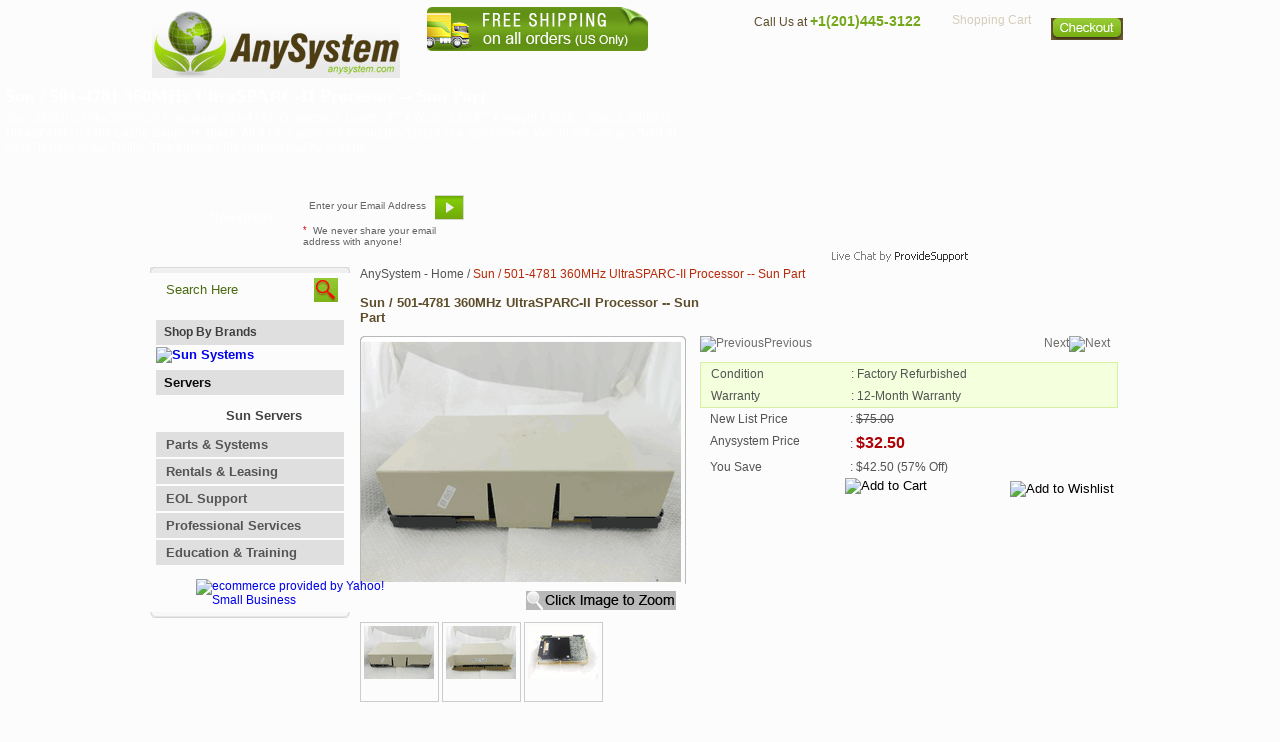

--- FILE ---
content_type: text/html
request_url: http://www.anysystem.com/sun5036ulprs.html
body_size: 10765
content:
<!DOCTYPE html PUBLIC "-//W3C//DTD XHTML 1.0 Strict//EN" "http://www.w3.org/TR/xhtml1/DTD/xhtml1-strict.dtd"><html><head><meta http-equiv="Content-Type" content="text/html; charset=utf-8" /><title>Sun / 501-4781 360MHz UltraSPARC-II Processor  -- Sun Part</title><meta name="description" content="Sun 360MHz UltraSPARC-II Processor 501-4781. Dimension: Length 5&quot;&quot; x Width 3 8/16&quot;&quot; x Height 1 8/16&quot;&quot;, Specs  360MHz UltraSPARC-II 4MB Cache Sapphire-Black." /><link rel="icon" href="http://site.anysystem.com/fav_icon.ico" type="image/x-icon">
<link rel="shortcut icon" href="http://site.anysystem.com/fav_icon.ico" type="image/x-icon">

<link rel="stylesheet" type="text/css" href="http://site.anysystem.com/css/style_css-2013.php" />
<META name="y_key" content="0d7bf8ccfc3d1198" />
<META name="y_key" content="afc3f6026a13a1e8" />
<meta name="msvalidate.01" content="4A9C65901B8D790D2DF8C80794CF8C13" />
<meta name="google-site-verification" content="_Jnr222rDYJfH5vuCE-5p4KaJeZPMtVLBrxv2kB69a4" />
<meta name="google-site-verification" content="Ff2kjR8PBT6RLOEz9QDJkRj92r_lp61JCxzGk4Y6VV8" />

<style>
#doc_width {
    width: 100%;
    box-sizing: border-box;
}
#header {
    max-width: 980px;
    width: 100%;
    margin: 0 auto;
    float: none;
}
.bottom_part_2 {
    max-width: 980px;
    width: 100%;
    float: none;
    display: table;
    margin: 0 auto;
}
#middle_part {
    max-width: 980px;
    width: 100%;
    float: none;
    margin: 0 auto;
}
.footer {
    max-width: 980px;
    float: none;
    padding: 10px 0 0 0;
    margin: 0 auto;
    width: 100%;
}
.contentslide {
    float: none;
    position: relative;
    width: 100%;
    background: -webkit-linear-gradient(#1E3A7B,#6080CB);
    background: -o-linear-gradient(#1E3A7B,#6080CB);
    background: -moz-linear-gradient(#1E3A7B,#6080CB);
    background: linear-gradient(#1E3A7B,#6080CB);
    display: inline-block;
    min-height: 210px;
    box-sizing: border-box;
    box-shadow: 0px 1px 5px #000;
    margin-top: 5px;
    margin-bottom: 10px;
}
.banner {
    max-width: 980px;
    float: none;
    width: 100%;
    margin: 0 auto;
    padding: 10px 0;
    box-sizing: border-box;
}
.banner_left {
    width: 665px;
}
.banner_img {
    width: 310px;
    box-sizing:border-box;
}
.banner_img img {
    width: 100%;
    height: auto;
    padding: 20px 0;
    box-sizing: border-box;
}
.banner_left label a {
    border-radius: 5px;
    color: #fff;
    background: -webkit-linear-gradient(#4063B8,#06297B);
    background: -o-linear-gradient(#4063B8,#06297B);
    background: -moz-linear-gradient(#4063B8,#06297B);
    background: linear-gradient(#4063B8,#06297B);
    padding: 10px 11px;
    font-size: 13px;
    display: block;
    box-sizing: border-box;
    margin-top:10px;
}
.contentslide .contentdiv {
    display: block!important;
    float: none;
}
.banner_left h1 {
    font-size: 21px;
}
.banner {
    background: none;
}
.banner_left label a {
    max-width: 200px;
    text-align: center;
    font-weight: 600;
}
.tab_menu1 {
font-size: 19px !important;
}
.tab_box {
    display: none;
}</style>
<link rel="stylesheet" type="text/css" href="http://site.anysystem.com/lightbox/jquery.css" media="screen" /><script type="text/javascript" src="http://site.anysystem.com/js/tabcontent.js">
//<![CDATA[
//]]>
</script><script type="text/javascript" src="http://login.anysystem.com/site/wishlist.js">
//<![CDATA[
//]]>
</script><script type="text/javascript" src="http://site.anysystem.com/lightbox/jquery-lightbox-002.js">
//<![CDATA[
//]]>
</script><script type="text/javascript" src="http://site.anysystem.com/lightbox/jquery-lightbox.js">
//<![CDATA[
//]]>
</script><script type="text/javascript">
//<![CDATA[
$(function() {  $('#gallery a').lightBox();  });//]]>
</script></head><body><div id="about_wrapper"><div id="doc_width"><div id="header"><div class="logo"><a href="http://www.anysystem.com" title="AnySystem"><img src="http://site.anysystem.com/images/logo.jpg" alt="AnySystem" width="248" height="68" title="AnySystem"></a></div><div class="header_right"><img hspace="0" width="221" height="44" vspace="0" border="0" style="float: left; padding-left: 25px;" src="http://site.anysystem.com/images/free-shipping-small-banner.jpg" alt="Free FedEx Ground Shipping" title="Free FedEx Ground Shipping">
<div class="top_link">
<div id="ys_superbar">
    <div id="ys_cpers">
        <div id="yscp_welcome_msg"></div>
        <div id="yscp_signin_link"></div>
        <div id="yscp_myaccount_link"></div>
        <div id="yscp_signout_link"></div>
    </div>
</div>
</div>
<div class="shopping_box">
  <div class="shopping_box2"><a href="http://order.store.yahoo.net/anysystem/cgi-bin/wg-order?anysystem" title="Shopping Cart"><span>Shopping Cart</span></a>
  	<div id="yfc_mini"></div>  
 </div>
   <label><a href="http://order.store.yahoo.net/anysystem/cgi-bin/wg-order?anysystem" title="Checkout"><img src="http://site.anysystem.com/images/checkout_btn.jpg" alt="Checkout" width="72" height="22" class="img_left" title="Checkout" /></a></label>
</div>
<div class="toll_free">Call Us at <strong>+1(201)445-3122</strong></div><div class="menu"><ul>
  <li class="home"><a href="http://www.anysystem.com" title="Home">Home</a></li>
  <li class="about_us"><a href=about-us.html title="About Us">About Us</a></li>
  <li class="contact_us"><a href=contactus.html title="Contact Us">Contact Us</a></li>
  <li class="derections"><a href=directions.html title="Directions">Directions</a></li>
  <li class="privacy_policy"><a href=privacypolicy.html title="Privacy Policy">Privacy Policy</a></li>
  <li class="sitemap"><a href=ind.html title="Sitemap">Sitemap</a></li>
</ul></div></div></div><div class="about_banner"><h1><a title="Sun / 501-4781 360MHz UltraSPARC-II Processor  -- Sun Part">Sun / 501-4781 360MHz UltraSPARC-II Processor  -- Sun Part</a></h1><p title="&quot;Sun 360MHz UltraSPARC-II Processor 501-4781. Dimension: Length 5&quot;&quot; x Width 3 8/16&quot;&quot; x Height 1 8/16&quot;&quot;, Specs  360MHz UltraSPARC-II 4MB Cache Sapphire-Black.
All o f our parts are thoroughly tested in a real system. We do not use any &quot;bed of nails&quot; testers in our facility. This ensures the highest quality of parts.&quot;
">"Sun 360MHz UltraSPARC-II Processor 501-4781. Dimension: Length 5"" x Width 3 8/16"" x Height 1 8/16"", Specs  360MHz UltraSPARC-II 4MB Cache Sapphire-Black.
All o f our parts are thoroughly tested in a real system. We do not use any "bed of nails" testers in our facility. This ensures the highest quality of parts."
</p></div><div class="bottom_part_2">
  <div class="news_latter_box">
    <div class="newslatter">Newsletter</div>
    <div class="newlatter_2">
      <form name="newsletter" action="http://site.anysystem.com/js/newsletter.php" method="post" onSubmit="return nvalidate();">
        <label>
          <input type="text" name="semail" class="newlatter_2_label_input" value="Enter your Email Address" onClick="if(this.value=='Enter your Email Address')this.value='';" onFocus="if(this.value=='Enter your Email Address')this.value='';" onBlur="if(this.value=='')this.value='Enter your Email Address';">
        </label>
        <span>
        <input type="image" src="http://site.anysystem.com/images/subscribe_btn-new.png" alt="Subscribe" class="img_right">
        </span>
      </form>
      <p><em>*</em> We never share your email address with anyone!</p>
    </div>
  </div>
  <div class="email_part">
    <ul style="position:relative;">
      <li class="email_us"><a href="mailto:sales@AnySystem.com" title="Email Us">Email Us</a></li>
      <li class="refer_a_friend"><a href="tellafriend.html" title="Refer A Friend">Refer A Friend</a></li>
      <li class="bookmark"><a href="javascript:bookmark();" title="Bookmark This Site">Bookmark This Site</a></li>
      <li class="live_support" style="width:354px;"> <!-- BEGIN ProvideSupport.com Graphics Chat Button Code -->
        
        <div id="ciQCMz" style="z-index:100;position:absolute"></div>
        <div id="scQCMz" style="display:inline;position:absolute;z-index:9999;top:0px;left:355px;"></div>
        <div id="sdQCMz" style="display:none"></div>
        <script type="text/javascript">var seQCMz=document.createElement("script");seQCMz.type="text/javascript";var seQCMzs=(location.protocol.indexOf("https")==0?"https":"http")+"://image.providesupport.com/js/0xfkbsds86x3y1rokc8i3inmf1/safe-standard.js?ps_h=QCMz&ps_t="+new Date().getTime();setTimeout("seQCMz.src=seQCMzs;document.getElementById('sdQCMz').appendChild(seQCMz)",1)</script>
        <noscript>
        <div style="display:inline"><a href="http://www.providesupport.com?messenger=0xfkbsds86x3y1rokc8i3inmf1">Customer Service</a></div>
        </noscript>
        
        <!-- END ProvideSupport.com Graphics Chat Button Code --></li>
      <li class="request_custom" style="float: right ! important; right: 0px; top: 0px; position: absolute; width: 163px;" ><a href="rfq.html" title="Request Custom Quote">Request Custom Quote</a></li>
    </ul>
  </div>
</div>
<div id="middle_part"><div id="left_part"><div class="left_box"><img class="img_left" title="Left Box Top" alt="Left Box Top" src="http://site.anysystem.com/images/left_box_top_co.jpg" height="6" width="200"> </img><div class="left_box_inner"> <form style="display: inline;" action="http://www.anysystem.com/nsearch.html" method="get">
<input type="hidden" value="anysystem" name="catalog">
    <input type="hidden" value="http://www.anysystem.com/nsearch.html?catalog=anysystem" name=".autodone">

<div class="search_box">
  <label>
  <input class="search_box_input" type="text" name="query" value="Search Here" onFocus="if(this.value=='Search Here'){this.value=''};" onBlur="if(this.value==''){this.value='Search Here'};"/>
  </label>
  <span><input type="image" src="http://site.anysystem.com/images/search_btn.jpg" alt="Search" width="24" height="24" class="img_left" title="Search" /></span> </div>
</form><div class="left_navigation"><ul class="menu1">
  <li class="heading_1">Shop By Brands</li>
  <li><a href="sun.html" title="Sun Systems"><img src="http://site.anysystem.com/images/sun_img.jpg" width="185" height="27" title="Sun Systems" alt="Sun Systems"/></a></li>
  <!--<li><a href="cisco.html" title="Cisco"><img src="http://site.anysystem.com/images/clsco_img.jpg" width="185" height="27" title="Cisco" alt="Cisco"/></a></li>
  <li><a href="ibm.html" title="IBM"><img src="http://site.anysystem.com/images/ibm_img.jpg" width="185" height="27" title="IBM" alt="IBM" /></a></li>
  <li><a href="hp.html" title="HP"><img src="http://site.anysystem.com/images/hp_img.jpg" width="185" height="27" title="HP" alt="HP" /></a></li>-->
</ul>
<ul>
  <li class="heading_3">Servers</li>
  <li class="sun_servers"><a href="sun-servers.html" title="Sun Servers">Sun Servers</a></li>
  <!--<li class="ibm_servers"><a href="ibm-server.html" title="IBM Servers">IBM Servers</a></li>
  <li class="hp_servers"><a href="hp.html" title="Hp Servers">Hp Servers</a></li>-->
</ul>
<ul id="left_navigation2"><li><a href="parts---systems.html" class="fly" title="Parts &amp; Systems">Parts & Systems</a><ul><li><a href="spare-parts.html" title="Refurbished Sun Microsystems Spare Parts Listing">Sun Parts</a></li><li><a href="desktops.html" title="Sun Microsystems Desktops and Sun Parts for Refurbished Sun Desktops">Sun Desktops</a></li><li><a href="sun-servers.html" title="Sun Servers">Sun Servers</a></li><li><a href="sun-storage.html" title="Sun Storage">Sun Storage</a></li><li><a href="ultra-ugly-ducklings.html" title="Sun Ugly Ducklings ">Sun Ugly Ducklings</a></li></ul></li><li><a href="rentals-leasing.html" class="fly" title="Rentals &amp; Leasing">Rentals & Leasing</a></li><li><a href="eol-support-maintenance.html" class="fly" title="EOL Support &amp; Maintenance">EOL Support</a></li><li><a href="professional-services.html" class="fly" title="Professional Services &amp; Staffing">Professional Services</a></li><li><a href="education-training.html" class="fly" title="Education &amp; Training">Education & Training</a></li></ul></div></div><div class="left_box_inner" style="margin-left:45px;"><script type="text/javascript" src="http://w.sharethis.com/button/sharethis.js#publisher=7587655d-5636-46f5-82c0-37582e92ed5c&amp;type=website&amp;style=horizontal&amp;post_services=email%2Cfacebook%2Ctwitter%2Cgbuzz%2Cmyspace%2Cdigg%2Csms%2Cwindows_live%2Cdelicious%2Cstumbleupon%2Creddit%2Cgoogle_bmarks%2Clinkedin%2Cbebo%2Cybuzz%2Cblogger%2Cyahoo_bmarks%2Cmixx%2Ctechnorati%2Cfriendfeed%2Cpropeller%2Cwordpress%2Cnewsvine"></script></div><div class="left_box_inner" style="margin-left:45px;"><a href="http://smallbusiness.yahoo.com/ecommerce/" target="_blank"><img src="https://sec.yimg.com/us.yimg.com/i/us/smallbiz/gr/ecomby_128bit.gif" width="118" height="55" border="0" align="top" style="margin-top:2px;" alt="ecommerce provided by Yahoo! Small Business"/></a></div><img class="img_left" title="Left Box Bottom" alt="Left Box Bottom" src="http://site.anysystem.com/images/left_box_bottom_co.jpg" height="6" width="200"> </img></div></div><div id="right_part"><div class="breadcrumb"><a href="http://www.anysystem.com">AnySystem - Home</a> / <span>Sun / 501-4781 360MHz UltraSPARC-II Processor  -- Sun Part</span></div><div class="title_box_item"><h1>Sun / 501-4781 360MHz UltraSPARC-II Processor  -- Sun Part</h1><div class="item_nav"><ul></ul></div></div><div class="yd-product-display"><div class="item_main_part"><div class="item_left_part"><img src="http://site.anysystem.com/images/item_top_img.gif" alt="top" width="326" height="5" class="img_left" title="top" /><div class="item_left_border" id="gallery"><div id="moreimage0"><a rel="gallery" href="https://s.turbifycdn.com/aah/anysystem/sun-501-4781-360mhz-ultrasparc-ii-processor-sun-part-64.gif"><img src="https://s.turbifycdn.com/aah/anysystem/sun-501-4781-360mhz-ultrasparc-ii-processor-sun-part-65.gif" width="320" height="240" align="center" border="0" hspace="0" vspace="0" alt="Sun / 501-4781 360MHz UltraSPARC-II Processor  -- Sun Part" style="margin-top: 1px; margin-left: 0px; " title="Sun / 501-4781 360MHz UltraSPARC-II Processor  -- Sun Part" /></a></div><div id="moreimage1" style="display:none;"><a rel="gallery" href="https://s.turbifycdn.com/aah/anysystem/sun-501-4781-360mhz-ultrasparc-ii-processor-sun-part-66.gif"><img src="https://s.turbifycdn.com/aah/anysystem/sun-501-4781-360mhz-ultrasparc-ii-processor-sun-part-67.gif" width="320" height="240" align="center" border="0" hspace="0" vspace="0" alt="Sun / 501-4781 360MHz UltraSPARC-II Processor  -- Sun Part" style="margin-top: 1px; margin-left: 0px; " title="Sun / 501-4781 360MHz UltraSPARC-II Processor  -- Sun Part" /></a></div><div id="moreimage2" style="display:none;"><a rel="gallery" href="https://s.turbifycdn.com/aah/anysystem/sun-501-4781-360mhz-ultrasparc-ii-processor-sun-part-68.gif"><img src="https://s.turbifycdn.com/aah/anysystem/sun-501-4781-360mhz-ultrasparc-ii-processor-sun-part-69.gif" width="320" height="240" align="center" border="0" hspace="0" vspace="0" alt="Sun / 501-4781 360MHz UltraSPARC-II Processor  -- Sun Part" style="margin-top: 1px; margin-left: 0px; " title="Sun / 501-4781 360MHz UltraSPARC-II Processor  -- Sun Part" /></a></div></div><script type="text/javascript" language="javascript1.2">
function swapimage(val) 
{
	for(i=0;i<4;i++)
	{
		if(document.getElementById("moreimage"+i))
		{
			if(val==i)
			{
				document.getElementById("moreimage"+i).style.display='';
			}		
			else
			{
				document.getElementById("moreimage"+i).style.display='none';
			}
		}
	}
}
</script><div class="item_bottom"><img src="http://site.anysystem.com/images/zoom_img.jpg" alt="Image Enlarge" width="150" height="19" title="Image Enlarge" /></div><div class="more_image_box"><div class="more_box"><img src="https://s.turbifycdn.com/aah/anysystem/sun-501-4781-360mhz-ultrasparc-ii-processor-sun-part-70.gif" width="70" height="53" border="0" hspace="0" vspace="0" alt="Sun / 501-4781 360MHz UltraSPARC-II Processor  -- Sun Part" onmouseover="javascript:swapimage(0);" /></div><div class="more_box"><img src="https://s.turbifycdn.com/aah/anysystem/sun-501-4781-360mhz-ultrasparc-ii-processor-sun-part-71.gif" width="70" height="53" border="0" hspace="0" vspace="0" alt="Sun / 501-4781 360MHz UltraSPARC-II Processor  -- Sun Part" onmouseover="javascript:swapimage(1);" /></div><div class="more_box"><img src="https://s.turbifycdn.com/aah/anysystem/sun-501-4781-360mhz-ultrasparc-ii-processor-sun-part-72.gif" width="70" height="53" border="0" hspace="0" vspace="0" alt="Sun / 501-4781 360MHz UltraSPARC-II Processor  -- Sun Part" onmouseover="javascript:swapimage(2);" /></div></div><script type="text/javascript" language="javascript1.2">
//<![CDATA[
var win1='';var count1=0;function printpopup() {if(win1.closed || count1==0) {win1 = window.open('', '','scrollbars=yes,status=yes,menubar=no,resizable=no,width=600,height=400');count1++}win1.document.write('<head><title>Sun / 501-4781 360MHz UltraSPARC-II Processor  -- Sun Part</title><link rel="stylesheet" type="text/css" href="http://site.anysystem.com/css/style.css" /></head><body style="background:none;"><div class="popup_doc_width"><div class="popup_header"><div class="popup_logo"><img title="Anysystem" alt="Anysystem" src="http://site.anysystem.com/images/pop_logo.jpg"> </img></div><a href="javascript:window.close();"><img class="img_right" title="Close" alt="Close" src="http://site.anysystem.com/images/close_img.jpg"> </img></a></div><div class="popup_content_width"><h1>Sun / 501-4781 360MHz UltraSPARC-II Processor  -- Sun Part</h1><div class="print_img_box"><div class="popup_round_box"><img class="img_left" title="Popup top" alt="Popup top" src="http://site.anysystem.com/images/pop_top_round.gif"> </img><div class="popup_border"><div class="img_center"><span></span><img src="https://s.turbifycdn.com/aah/anysystem/sun-501-4781-360mhz-ultrasparc-ii-processor-sun-part-73.gif" width="227" height="170" border="0" hspace="0" vspace="0" alt="Sun / 501-4781 360MHz UltraSPARC-II Processor  -- Sun Part" /></div></div><img class="img_left" title="Popup Bottom" alt="Popup Bottom" src="http://site.anysystem.com/images/pop_bottom_round.gif"> </img></div><div class="popup_round_box" style="padding:0px;"><img class="img_left" title="Popup top" alt="Popup top" src="http://site.anysystem.com/images/pop_top_round.gif"> </img><div class="popup_border"><div class="pop_code"><p><span>New List Price</span>: $75.00</p><p><span class="item_text">Anysystem Price</span>: <strong class="price">$32.50</strong></p><p><span class="item_text">You Save</span>: $42.50 (57% Off)</p><p><span class="item_text">&nbsp;</span><a href="javascript:window.print();"><img title="Print" alt="Print" src="http://site.anysystem.com/images/print.jpg"> </img></a></p></div></div><img class="img_left" title="Popup Bottom" alt="Popup Bottom" src="http://site.anysystem.com/images/pop_bottom_round.gif"> </img></div></div></div></div></body>'); win1.document.close(); }//]]>
</script></div><div class="item_right_part"><div class="next_prev"><p class="img_left"><a href="sun50frbusun.html" title="Sun / 501-2633 Frame Buffer Sun Ultra 1E, Ultra 2 Creator3D Series 1 FFB  -- Sun Part "><img src="http://site.anysystem.com/images/prev_img.gif" alt="Previous" width="10" height="8" title="Previous"/>Previous</a></p><p class="img_right"><a href="sun50elelafb.html" title="Sun / 501-5058 Elite3D-m3 / Elite3D-m6 / AFB Series 1 24-Bit Color Frame Buffer   -- Sun Part">Next<img src="http://site.anysystem.com/images/next_img.gif" alt="Next" width="10" height="8" title="Next" /></a></p></div><div class="item_detail_box_border"><div class="item_detail_box"><span class="item_text">Condition</span><p>: Factory Refurbished</p></div><div class="item_detail_box"><span class="item_text">Warranty</span><p>: 12-Month Warranty</p></div></div><div class="item_detail_box1"><span class="item_text">New List Price</span><p>: <del>$75.00</del></p></div><div class="item_detail_box1"><span class="item_text">Anysystem Price</span><p>: <strong class="price">$32.50</strong></p></div><div class="item_detail_box1"><span class="item_text">You Save</span><p>: $42.50 (57% Off)</p></div><form method="POST" action="https://order.store.yahoo.net/anysystem/cgi-bin/wg-order?anysystem+sun5036ulprs"><input name="vwitem" type="hidden" value="sun5036ulprs" /><input name="vwcatalog" type="hidden" value="anysystem" /><div class="add_cart2"><input type="image" src="http://site.anysystem.com/images/add_to_cart.jpg" alt="Add to Cart" width="165" height="42" title="Add to Cart" /></div><input type="hidden" name=".autodone" value="http://www.anysystem.com/sun5036ulprs.html" /></form><form method="post" action="http://login.anysystem.com/wishlist-insert.php" name="wishlist"><input name="productid" type="hidden" value="sun5036ulprs" /><input name="productcode" type="hidden" value="501-4781" /><input name="productname" type="hidden" value="Sun / 501-4781 360MHz UltraSPARC-II Processor  -- Sun Part" /><input name="productimage" type="hidden" value="https://s.turbifycdn.com/aah/anysystem/sun-501-4781-360mhz-ultrasparc-ii-processor-sun-part-74.gif" /><input name="productprice" type="hidden" value="75" /><input name="productsaleprice" type="hidden" value="32.5" /><input name="productorderable" type="hidden" value="1" /><div><input type="image" class="addtocart" style="margin-top:3px;" title="Add to Wishlist" src="http://site.anysystem.com/images/wishlist_button.jpg" alt="Add to Wishlist" /></div><input type="hidden" name=".autodone" value="http://www.anysystem.com/sun5036ulprs.html" /></form><div id="wishlist-msg" style="display:none; font-size:12px; font-weight:bold; color:#ff0000; margin-top:10px;"></div><script type="text/javascript" language="javascript">wishlistmsg();</script></div></div><div class="item_tab_box"><img class="img_left" src="http://site.anysystem.com/images/tab_top_img.gif" height="5" width="760"> </img><div class="tab_menu1">Product Description</div><div class="item_tab_box2_content" style="padding-left:8px;">"Sun 360MHz UltraSPARC-II Processor 501-4781. Dimension: Length 5"" x Width 3 8/16"" x Height 1 8/16"", Specs  360MHz UltraSPARC-II 4MB Cache Sapphire-Black.
All o f our parts are thoroughly tested in a real system. We do not use any "bed of nails" testers in our facility. This ensures the highest quality of parts."
</div><img class="img_left" src="http://site.anysystem.com/images/tab_bottom_img.gif" height="5" width="760"> </img></div><script type="text/javascript" src="http://site.anysystem.com/js/recent-cookie.js">
//<![CDATA[
//]]>
</script><script type="text/javascript">
//<![CDATA[
checkCookie('sun5036ulprs','Sun / 501-4781 360MHz UltraSPARC-II Processor  -- Sun Part','https://s.turbifycdn.com/aah/anysystem/sun-501-4781-360mhz-ultrasparc-ii-processor-sun-part-75.gif');//]]>
</script><div class="item_tab_box1" id="recentdiv" style="display:none;"></div><script type="text/javascript" language="javascript1.2">
//<![CDATA[
gc1();//]]>
</script><div class="item_tab_box"><img class="img_left" src="http://site.anysystem.com/images/tab_top_img.gif" height="5" width="760"> </img><div class="tab_menu">
              <ul id="countrytabs" class="shadetabs">
                <li><a href="#" rel="country1" title="EOL Support"><span>EOL Support</span></a></li>
                <li><a class="" href="#" rel="country2" title="Extended Warranty"><span>Extended Warranty</span></a></li>
                <li ><a class="" href="#" rel="country3" title="Rentals/Leasing"><span>Rentals/Leasing</span></a></li>
                <li ><a class="" href="#" rel="country4" title="Customer Reviews"><span>Customer Reviews</span></a></li>
                <li ><a class="" href="#" rel="country5" title="Add your Comment &amp; Rating"><span>Add your Comment &amp; Rating</span></a></li>
                <li ><a class="" href="#" rel="country6" title="Forums"><span>Forums</span></a></li>
              </ul>
            </div><div class="item_tab_box2"><div class="tabcontent" id="country1" style="display: block;"><div class="item_tab_box2_content"><p>Sun's standard policy is to attempt to provide support for hardware for up to 5 years from the last date they sell it, which is commonly called the EOL or End-Of-Life Date. After that, Sun wants you to go out and spend a whole lot of money on a brand new server even if the old one is running just fine. We don't think that makes any sense, so we've put our years of expertise to action to save you money with AnySystem's EOL Support options. Unlike Sun, our support continues for as long as you need to keep your server running. Click here to read more about our EOL Support Options</p></div></div><div class="tabcontent" id="country2" style="display: none;"><div class="item_tab_box2_content"><p>Our standard warranty is a 1 year return/replace warranty. This means that if a hardware component fails, we'll get on the phone with you and help determine which part is failing. Once we've identified the bad part, you ship it to us and we will either replace or repair it. An Extended Warranty allows you to grow the standard 1 year warranty to 2 or more years. Click here to read more about an Extended Warranty for this hardware.</p></div></div><div class="tabcontent" id="country3" style="display: none;"><div class="item_tab_box2_content"><p>Sometimes you need hardware for a short period of time or you might need it longer term, but you want to preserve your capital. That's where our Rental and Leasing options really help you make the most of your money. Click here to read more about our Rental and Leasing options. </p></div></div><div class="tabcontent" id="country4" style="display: none;"><div class="item_tab_box2_content"><p>Under Process!!!</p></div></div><div class="tabcontent" id="country5" style="display: none;"><div class="item_tab_box2_content"><p>Under Process...</p></div></div><div class="tabcontent" id="country6" style="display: none;"><div class="item_tab_box2_content"><p>Coming Soon...</p></div></div></div><img class="img_left" src="http://site.anysystem.com/images/tab_bottom_img.gif" height="5" width="760"> </img></div></div></div><div class="bottom_part">
  <div class="part_system_box"> <img src="http://site.anysystem.com/images/part_system_top_co.jpg" alt="top corner" width="485" height="4" class="img_left" title="top corner" />
    <div class="part_system_inner">
      <div class="part_heading">Part &amp; Systems</div>
      <span><img src="http://site.anysystem.com/images/part_systems.jpg" alt="" width="71" height="57" title="" /></span>
      <p>All parts are covered by our 12 Month Bumper-To-Bumper warranty. If you are unsure of the part you require, email our technical department at support@anysystem.com for assistance, as they are eager to help you. If you require a quote or delivery details please send us an email or call us at 201-445-3122.</p>
      <label><a href="http://www.anysystem.com/parts---systems.html" title="Shop all hardware">Shop all hardware</a></label>
    </div>
    <img src="http://site.anysystem.com/images/part_system_bottom_co.jpg" alt="" width="485" height="4" class="img_left" title="" /> </div>
  <div class="part_system_box" style="margin-left:10px;"> <img src="http://site.anysystem.com/images/part_system_top_co.jpg" alt="" width="485" height="4" class="img_left" title="" />
    <div class="part_system_inner">
      <div class="part_heading">EOL SUPPORT &amp; MAINTENANCE</div>
      <span><img src="http://site.anysystem.com/images/eol_support.jpg" alt="" width="63" height="57" title="" /></span>
      <p>AnySystem.com specializes in the support of Self-Maintainers!!! AnySystem's staff has the experienced staff and knowledge to assist you in being successful in providing on-site services for your IT systems.We can also provide on-site technical services for most locations that you do not have technical on-site staff. </p>
      <label><a href="http://www.anysystem.com/eol-support-maintenance.html" title="View Support Option">View Support Option</a></label>
    </div>
    <img src="http://site.anysystem.com/images/part_system_bottom_co.jpg" alt="bottom corner" width="485" height="4" class="img_left" title="bottom corner" /> </div>
</div></div><div class="footer">
  <div class="footer_link"> <img src="http://site.anysystem.com/images/footer_menu_lert_co.jpg" alt="left corener" width="7" height="38" class="img_left" />
    <div class="link"><a href="http://www.anysystem.com" title="Home">Home</a> | <a href=about-us.html title="About Us">About Us</a> | <a href=contactus.html title="Contact Us">Contact Us</a> | <a href=directions.html title="Directions">Directions</a> | <a href=privacypolicy.html title="Privacy Policy">Privacy Policy</a> | <a href=ind.html title="Sitemap">Sitemap</a></div>
    <img src="http://site.anysystem.com/images/footer_menu_right_co.jpg" alt="right corner" width="7" height="38" class="img_right" /> </div>
  <div class="footer_2">
    <div class="footer_left"> <img src="http://site.anysystem.com/images/cards.gif" alt="Payment Shipping" width="318" height="24" title="Payment Shipping" />  </div>
    <div class="footer_right">&copy; 2014 <a href="http://www.anysystem.com/" title="AnySystem.com">AnySystem.com</a> All Rights Reserved.<br />
      <a href="http://www.ydeveloper.com/yahoo-store-design-and-development.html" target="_blank" title="Yahoo Store">Yahoo Store</a> <a href="http://www.ydeveloper.com" target="_blank" title="Yahoo Store Designed and Developed by Ydeveloper.com">Designed and Developed by Ydeveloper.com</a> </div>
  </div>

<script type="text/javascript">

  var _gaq = _gaq || [];
  _gaq.push(['_setAccount', 'UA-16920319-1']);
  _gaq.push(['_trackPageview']);

  (function() {
    var ga = document.createElement('script'); ga.type = 'text/javascript'; ga.async = true;
    ga.src = ('https:' == document.location.protocol ? 'https://ssl' : 'http://www') + '.google-analytics.com/ga.js';
    var s = document.getElementsByTagName('script')[0]; s.parentNode.insertBefore(ga, s);
  })();

</script>


</div></div><script type="text/javascript" id="yfc_loader" src="http://l.yimg.com/us.yimg.com/lib/smbiz/store/yfc/js/0.2.1/loader.js?q=anysystem&ts=1279090092"></script><script type="text/javascript">
var countries=new ddtabcontent("countrytabs")
countries.setpersist(true)
countries.setselectedClassTarget("link") //"link" or "linkparent"
countries.init()
</script>
<script type="text/javascript">
var menuids=["left_navigation2"] //Enter id(s) of each Side Bar Menu's main UL, separated by commas
function initsidebarmenu(){
for (var i=0; i<menuids.length; i++){
  var ultags=document.getElementById(menuids[i]).getElementsByTagName("ul")
    for (var t=0; t<ultags.length; t++){
    ultags[t].parentNode.getElementsByTagName("a")[0].className+=" subfolderstyle"
  if (ultags[t].parentNode.parentNode.id==menuids[i]) //if this is a first level submenu
   ultags[t].style.left=ultags[t].parentNode.offsetWidth+"px" //dynamically position first level submenus to be width of main menu item
  else //else if this is a sub level submenu (ul)
    ultags[t].style.left=ultags[t-1].getElementsByTagName("a")[0].offsetWidth+"px" //position menu to the right of menu item that activated it
    ultags[t].parentNode.onmouseover=function(){
    this.getElementsByTagName("ul")[0].style.display="block"
    }
    ultags[t].parentNode.onmouseout=function(){
    this.getElementsByTagName("ul")[0].style.display="none"
    }
    }
  for (var t=ultags.length-1; t>-1; t--){ //loop through all sub menus again, and use "display:none" to hide menus (to prevent possible page scrollbars
  ultags[t].style.visibility="visible"
  ultags[t].style.display="none"
  }
  }
}
</script><script type="text/javascript" src="http://site.anysystem.com/js/common_js.php"></script><script type="text/javascript" src="http://site.anysystem.com/js/tabcontent.js"></script>
<script type="text/javascript">
var countries=new ddtabcontent("countrytabs")
countries.setpersist(true)
countries.setselectedClassTarget("link") //"link" or "linkparent"
countries.init()
</script>

<script type="text/javascript" id="yfc_loader" src="http://l.yimg.com/sv/store/yfc/js/0.13/loader_2e021ba.js?q=anysystem&ts=1365425890&h=order.store.yahoo.net"></script>

<!-- analytics code start -->

<script src="http://trk.securenetgate9.com/analytics/log.js" type="text/javascript"></script>

<script type="text/javascript">

var clientId = "1998-15";

var trackingServerPath = "http://trk.securenetgate9.com/analytics";

var trackingPermissionBox = false;

var trackingPermissionText = "";

forwardData(document.title, document.URL, document.referrer);

</script>

<!-- analytics code end -->
</body>
<script type="text/javascript">var PAGE_ATTRS = {'storeId': 'anysystem', 'itemId': 'sun5036ulprs', 'isOrderable': '1', 'name': 'Sun / 501-4781 360MHz UltraSPARC-II Processor  -- Sun Pa`', 'salePrice': '32.50', 'listPrice': '75.00', 'brand': '', 'model': '', 'promoted': '', 'createTime': '1683152143', 'modifiedTime': '1683152143', 'catNamePath': '', 'upc': ''};</script><!-- Google tag (gtag.js) -->  <script async src='https://www.googletagmanager.com/gtag/js?id=UA-16920319-1'></script><script> window.dataLayer = window.dataLayer || [];  function gtag(){dataLayer.push(arguments);}  gtag('js', new Date());  gtag('config', 'UA-16920319-1');</script><script> var YStore = window.YStore || {}; var GA_GLOBALS = window.GA_GLOBALS || {}; var GA_CLIENT_ID; try { YStore.GA = (function() { var isSearchPage = (typeof(window.location) === 'object' && typeof(window.location.href) === 'string' && window.location.href.indexOf('nsearch') !== -1); var isProductPage = (typeof(PAGE_ATTRS) === 'object' && PAGE_ATTRS.isOrderable === '1' && typeof(PAGE_ATTRS.name) === 'string'); function initGA() { } function setProductPageView() { PAGE_ATTRS.category = PAGE_ATTRS.catNamePath.replace(/ > /g, '/'); PAGE_ATTRS.category = PAGE_ATTRS.category.replace(/>/g, '/'); gtag('event', 'view_item', { currency: 'USD', value: parseFloat(PAGE_ATTRS.salePrice), items: [{ item_name: PAGE_ATTRS.name, item_category: PAGE_ATTRS.category, item_brand: PAGE_ATTRS.brand, price: parseFloat(PAGE_ATTRS.salePrice) }] }); } function defaultTrackAddToCart() { var all_forms = document.forms; document.addEventListener('DOMContentLoaded', event => { for (var i = 0; i < all_forms.length; i += 1) { if (typeof storeCheckoutDomain != 'undefined' && storeCheckoutDomain != 'order.store.turbify.net') { all_forms[i].addEventListener('submit', function(e) { if (typeof(GA_GLOBALS.dont_track_add_to_cart) !== 'undefined' && GA_GLOBALS.dont_track_add_to_cart === true) { return; } e = e || window.event; var target = e.target || e.srcElement; if (typeof(target) === 'object' && typeof(target.id) === 'string' && target.id.indexOf('yfc') === -1 && e.defaultPrevented === true) { return } e.preventDefault(); vwqnty = 1; if( typeof(target.vwquantity) !== 'undefined' ) { vwqnty = target.vwquantity.value; } if( vwqnty > 0 ) { gtag('event', 'add_to_cart', { value: parseFloat(PAGE_ATTRS.salePrice), currency: 'USD', items: [{ item_name: PAGE_ATTRS.name, item_category: PAGE_ATTRS.category, item_brand: PAGE_ATTRS.brand, price: parseFloat(PAGE_ATTRS.salePrice), quantity: e.target.vwquantity.value }] }); if (typeof(target) === 'object' && typeof(target.id) === 'string' && target.id.indexOf('yfc') != -1) { return; } if (typeof(target) === 'object') { target.submit(); } } }) } } }); } return { startPageTracking: function() { initGA(); if (isProductPage) { setProductPageView(); if (typeof(GA_GLOBALS.dont_track_add_to_cart) === 'undefined' || GA_GLOBALS.dont_track_add_to_cart !== true) { defaultTrackAddToCart() } } }, trackAddToCart: function(itemsList, callback) { itemsList = itemsList || []; if (itemsList.length === 0 && typeof(PAGE_ATTRS) === 'object') { if (typeof(PAGE_ATTRS.catNamePath) !== 'undefined') { PAGE_ATTRS.category = PAGE_ATTRS.catNamePath.replace(/ > /g, '/'); PAGE_ATTRS.category = PAGE_ATTRS.category.replace(/>/g, '/') } itemsList.push(PAGE_ATTRS) } if (itemsList.length === 0) { return; } var ga_cartItems = []; var orderTotal = 0; for (var i = 0; i < itemsList.length; i += 1) { var itemObj = itemsList[i]; var gaItemObj = {}; if (typeof(itemObj.id) !== 'undefined') { gaItemObj.id = itemObj.id } if (typeof(itemObj.name) !== 'undefined') { gaItemObj.name = itemObj.name } if (typeof(itemObj.category) !== 'undefined') { gaItemObj.category = itemObj.category } if (typeof(itemObj.brand) !== 'undefined') { gaItemObj.brand = itemObj.brand } if (typeof(itemObj.salePrice) !== 'undefined') { gaItemObj.price = itemObj.salePrice } if (typeof(itemObj.quantity) !== 'undefined') { gaItemObj.quantity = itemObj.quantity } ga_cartItems.push(gaItemObj); orderTotal += parseFloat(itemObj.salePrice) * itemObj.quantity; } gtag('event', 'add_to_cart', { value: orderTotal, currency: 'USD', items: ga_cartItems }); } } })(); YStore.GA.startPageTracking() } catch (e) { if (typeof(window.console) === 'object' && typeof(window.console.log) === 'function') { console.log('Error occurred while executing Google Analytics:'); console.log(e) } } </script> <script type="text/javascript">
csell_env = 'ue1';
 var storeCheckoutDomain = 'order.store.turbify.net';
</script>

<script type="text/javascript">
  function toOSTN(node){
    if(node.hasAttributes()){
      for (const attr of node.attributes) {
        node.setAttribute(attr.name,attr.value.replace(/(us-dc1-order|us-dc2-order|order)\.(store|stores)\.([a-z0-9-]+)\.(net|com)/g, storeCheckoutDomain));
      }
    }
  };
  document.addEventListener('readystatechange', event => {
  if(typeof storeCheckoutDomain != 'undefined' && storeCheckoutDomain != "order.store.turbify.net"){
    if (event.target.readyState === "interactive") {
      fromOSYN = document.getElementsByTagName('form');
        for (let i = 0; i < fromOSYN.length; i++) {
          toOSTN(fromOSYN[i]);
        }
      }
    }
  });
</script>
<script type="text/javascript">
// Begin Store Generated Code
 </script> <script type="text/javascript" src="https://s.turbifycdn.com/lq/ult/ylc_1.9.js" ></script> <script type="text/javascript" src="https://s.turbifycdn.com/ae/lib/smbiz/store/csell/beacon-a9518fc6e4.js" >
</script>
<script type="text/javascript">
// Begin Store Generated Code
 csell_page_data = {}; csell_page_rec_data = []; ts='TOK_STORE_ID';
</script>
<script type="text/javascript">
// Begin Store Generated Code
function csell_GLOBAL_INIT_TAG() { var csell_token_map = {}; csell_token_map['TOK_SPACEID'] = '2022276099'; csell_token_map['TOK_URL'] = ''; csell_token_map['TOK_STORE_ID'] = 'anysystem'; csell_token_map['TOK_ITEM_ID_LIST'] = 'sun5036ulprs'; csell_token_map['TOK_ORDER_HOST'] = 'order.store.turbify.net'; csell_token_map['TOK_BEACON_TYPE'] = 'prod'; csell_token_map['TOK_RAND_KEY'] = 't'; csell_token_map['TOK_IS_ORDERABLE'] = '1';  c = csell_page_data; var x = (typeof storeCheckoutDomain == 'string')?storeCheckoutDomain:'order.store.turbify.net'; var t = csell_token_map; c['s'] = t['TOK_SPACEID']; c['url'] = t['TOK_URL']; c['si'] = t[ts]; c['ii'] = t['TOK_ITEM_ID_LIST']; c['bt'] = t['TOK_BEACON_TYPE']; c['rnd'] = t['TOK_RAND_KEY']; c['io'] = t['TOK_IS_ORDERABLE']; YStore.addItemUrl = 'http%s://'+x+'/'+t[ts]+'/ymix/MetaController.html?eventName.addEvent&cartDS.shoppingcart_ROW0_m_orderItemVector_ROW0_m_itemId=%s&cartDS.shoppingcart_ROW0_m_orderItemVector_ROW0_m_quantity=1&ysco_key_cs_item=1&sectionId=ysco.cart&ysco_key_store_id='+t[ts]; } 
</script>
<script type="text/javascript">
// Begin Store Generated Code
function csell_REC_VIEW_TAG() {  var env = (typeof csell_env == 'string')?csell_env:'prod'; var p = csell_page_data; var a = '/sid='+p['si']+'/io='+p['io']+'/ii='+p['ii']+'/bt='+p['bt']+'-view'+'/en='+env; var r=Math.random(); YStore.CrossSellBeacon.renderBeaconWithRecData(p['url']+'/p/s='+p['s']+'/'+p['rnd']+'='+r+a); } 
</script>
<script type="text/javascript">
// Begin Store Generated Code
var csell_token_map = {}; csell_token_map['TOK_PAGE'] = 'p'; csell_token_map['TOK_CURR_SYM'] = '$'; csell_token_map['TOK_WS_URL'] = 'https://anysystem.csell.store.turbify.net/cs/recommend?itemids=sun5036ulprs&location=p'; csell_token_map['TOK_SHOW_CS_RECS'] = 'true';  var t = csell_token_map; csell_GLOBAL_INIT_TAG(); YStore.page = t['TOK_PAGE']; YStore.currencySymbol = t['TOK_CURR_SYM']; YStore.crossSellUrl = t['TOK_WS_URL']; YStore.showCSRecs = t['TOK_SHOW_CS_RECS']; </script> <script type="text/javascript" src="https://s.turbifycdn.com/ae/store/secure/recs-1.3.2.2.js" ></script> <script type="text/javascript" >
</script>
</html>
<!-- html108.prod.store.e1a.lumsb.com Tue Jan 20 09:27:50 PST 2026 -->


--- FILE ---
content_type: application/javascript; charset=utf-8
request_url: http://image.providesupport.com/js/0xfkbsds86x3y1rokc8i3inmf1/safe-standard.js?ps_h=QCMz&ps_t=1768930070822
body_size: 637
content:
(function(){var p=[3,'safe-standard','QCMz','IIYVa44V0uqfIibM','scQCMz','ciQCMz',47,20,1,1,1,1,2,191,271,'http://messenger.providesupport.com','0xfkbsds86x3y1rokc8i3inmf1','',false,false,false,30,60,'http://image.providesupport.com','0xfkbsds86x3y1rokc8i3inmf1','','',,'','','','','http://vm.providesupport.com/0xfkbsds86x3y1rokc8i3inmf1',false,'width=400px,height=570px','http://vm.providesupport.com/js/starter/starter.js','messengerDefaultSize=width%3A400px%3Bheight%3A570px&showButtonWithCode=false',1684426715838,{"enabled":false},'http://','http://vm.providesupport.com','','http://messenger.providesupport.com/resource/aihhat/default/company/messenger/css-js/weightless/298dd3/styles.js','','https://chatapi.providesupport.com/v1/visitor/sids','en',1,true,'Live chat online','Live chat offline','https://admin.providesupport.com','',,,1168460571568,false,true,'http://image.providesupport.com/image/0xfkbsds86x3y1rokc8i3inmf1/online-42456850.gif','http://image.providesupport.com/image/0xfkbsds86x3y1rokc8i3inmf1/offline-1350794071.gif','121','74','121','74','',,,'650','680','http://messenger.providesupport.com',''];var w=window,d=document;w.psRSS?w.psRSS(p):(w.psPDSS||(w.psPDSS=[]),w.psPDSS.push(p));var s=d.createElement('script');s.src='http://image.providesupport.com/sjs/static.js';d.body.appendChild(s)})()

--- FILE ---
content_type: text/javascript
request_url: http://login.anysystem.com/site/wishlist.js
body_size: 219
content:

function wishlistmsg()
{if(document.location.search=='?padd')
{document.getElementById('wishlist-msg').innerHTML="Product successfully added to your Wishlist.";document.getElementById('wishlist-msg').style.display="block";}
if(document.location.search=='?palready')
{document.getElementById('wishlist-msg').innerHTML="Product already exist in your Wishlist.";document.getElementById('wishlist-msg').style.display="block";}
if(document.location.search=='?plogin')
{document.getElementById('wishlist-msg').innerHTML="Please do Login to use Wishlist.";document.getElementById('wishlist-msg').style.display="block";}}